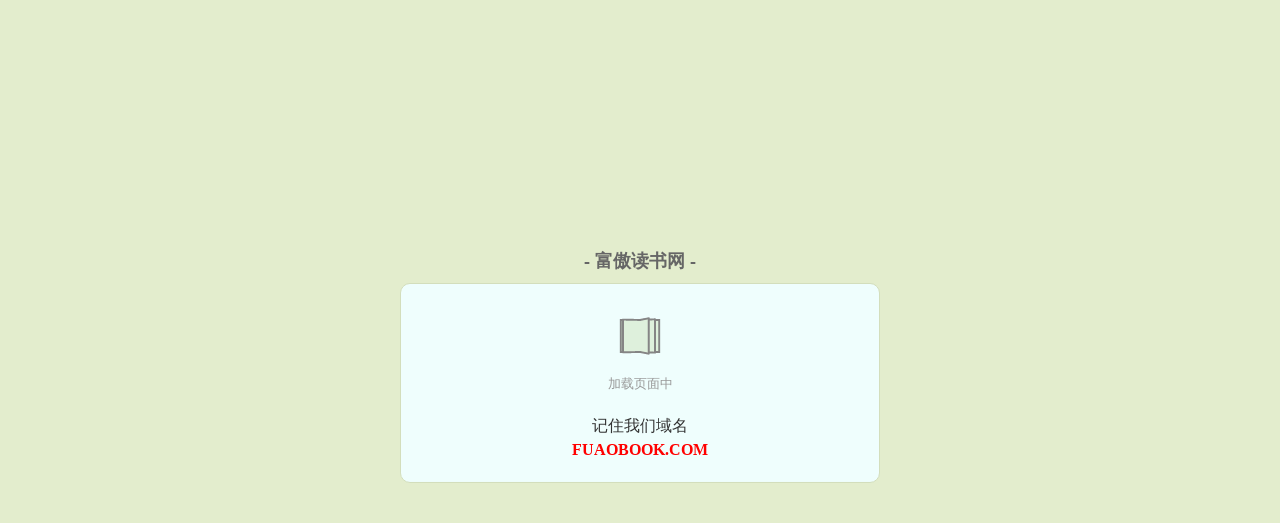

--- FILE ---
content_type: text/html; charset=UTF-8
request_url: https://fuaobook.com/xs/1582532365.html
body_size: 4556
content:
<!DOCTYPE HTML><html lang="zh-CN" class="www"><head><meta charset="utf-8"><title>(果味)在一起精彩免费下载_在一起最新章节无弹窗 -富傲读书网 </title><meta name="keywords" content="(果味)在一起精彩免费下载_在一起最新章节无弹窗" /><meta name="description" content="这本书《在一起》挺不错的，是我喜欢的类型，文笔也很好，非常喜欢男女主的人物设定，但是有时候又看的有点心急。希望作者大大快点更新哦！" /><meta name="mobile-agent" content="format=html5; url=https://m.fuaobook.com/xs/1582532365.html" /><meta name="mobile-agent" content="format=xhtml; url=https://m.fuaobook.com/xs/1582532365.html" /><meta name="apple-mobile-web-app-title" content="富傲读书网" /><meta name="referrer" content="always" /><meta name="viewport" content="width=device-width, initial-scale=1.0, maximum-scale=2.0, user-scalable=yes" /><meta http-equiv="Cache-Control" content="no-transform" /><meta http-equiv="Cache-Control" content="no-siteapp" /><meta name="robots" content="all" /><meta name="renderer" content="webkit" /><meta http-equiv="X-UA-Compatible" content="IE=edge, chrome=1" /><meta name="format-detection" content="telephone=no" /><link rel="stylesheet" href="https://162.209.217.98:63456/xcdn3/css/_77260d9e.css?318" onerror="_CSSERR=1"/><link href="https://162.209.217.98:63456/xcdn3/www1/_style.css?318" rel="stylesheet"/><meta property="og:novel:read_url" content="https://fuaobook.com/xs/1582532365.html"/><meta property="og:type" content="novel"/><meta property="og:description" content="这本书《在一起》挺不错的，是我喜欢的类型，文笔也很好，非常喜欢男女主的人物设定，但是有时候又看的有点心急。希望作者大大快点更新哦！"/><meta property="og:novel:category" content="爱情小说"/><meta property="og:novel:status" content="连载中"/><meta property="og:novel:book_name" content="在一起"/><meta property="og:novel:update_time" content="2019-07-12"/><meta property="og:novel:latest_chapter_name" content="Part-4 在一起"/><meta property="og:title" content="在一起"/><meta property="og:url" content="https://fuaobook.com/xs/1582532365.html"/><meta property="og:novel:author" content="果味"/><meta property="og:image" content="//js.fuaobook.com/upfile/s/fnAB.jpg?sm"/><meta property="og:novel:latest_chapter_url" content="https://fuaobook.com/xs/1582532365/4.html"/><script>var xCoverList=[],CAD=0,DOMA='fuaobook.com',CDNV='318',ADN='z23',MOD='',COOKIE_PRE='5ylex',TWMO='big5',xCover=function(){xCoverList.push(event.target||event.srcElement)},APP_NAME='富傲读书网',DIR='/',FORM_HASH='fcc6c184g9gejn',TJN='pv',TWPC='hk',CDN='https://162.209.217.98:63456/xcdn3/',TJ='F465ylex',INIT_EVENT=[];"ontouchstart"in window&&(location.href="https://m.fuaobook.com/"+location.href.split("/").slice(3).join("/"));!function(a,c,o,d,f){var r=2e4,s=+new Date;!function i(){setTimeout(function(){a.CDNT=new Date-s;var e=typeof _CSSERR!=f;if(e||CDNT>=r){if(typeof $==f){if(a.CDNQ=(~~o.getItem(d)||0)+1,!e&&3<a.CDNQ)return;o.setItem(d,a.CDNQ);var t=c,n=c.createElement("script");n.src="/static/js/_cdn.js?"+CDNV,t.head.appendChild(n)}}else i()},1e3)}()}(window,document,localStorage,"qdn","undefined");</script></head><body ><div id="wrapper"><div class="header"><div class="logo"><a href="/" title="富傲读书网"><img src="/img/logo.png" style="margin-top:-5px;" /></a></div><a style="display: none" href="/" class="logo"><span class="site">富傲读书网</span><span class="slogan">fuaobook.com</span></a><div class="header_search"><form method="post" target="_blank" action="/search/"><input type="text" name="keyword" class="search" placeholder="搜书名、作者与主角" autocomplete="off" baiduSug="2" /><button type="submit">搜作品</button></form></div><div class="userpanel"><a href="/user/login.html">登录</a> / <a href="/user/register.html">注册</a><BR><a href="/user/">我的书架</a> / <a href="/myhistory/">阅读记录</a></div></div><div class="nav"><ul><li><a href="/">首页</a></li><li><a href="/dushixiaoshuo/">都市小说</a></li><li><a href="/lingyixuanyi/">灵异悬疑</a></li><li><a href="/wangyouxiaoshuo/">网游小说</a></li><li><a href="/lishixiaoshuo/">历史小说</a></li><li><a href="/kehuanxiaoshuo/">科幻小说</a></li><li><a href="/xuanhuanqihuan/">玄幻奇幻</a></li><li><a href="/xianxiaxiaoshuo/">仙侠小说</a></li><li><a href="/category/">作品分类</a></li><li><a href="/complete.html">全本作品</a></li><li><a href="/top.html">热门作品</a></li><li><a rel="nofollow" href="/user/">我的书架</a></li></ul></div></div><div class="box_con"><div class="con_top"><div class="fr"><a target="_blank" href="https://m.fuaobook.com/xs/1582532365.html" title="在一起">手机阅读《在一起》</a></div><a href="/">富傲读书网</a> &gt; <a href="/xianxiaxiaoshuo/">仙侠小说</a> &gt; <a href="/xs/1582532365.html">在一起</a></div><div id="maininfo"><div id="fmimg"><img width="120" height="180" src="//js.fuaobook.com/upfile/s/fnAB.jpg?sm" author="果味" alt="在一起" /><span class="b"></span></div><div id="info"><h1>在一起</h1><p>作者：<a href="/writer/3b195ec9eReS.html" target="_blank">果味</a></p><p>操作：<a href="#" class="ajax-dialog" data-label="tj" data-click="tj" data-name="novel_star" data-id="fcyP2" rel="nofollow" data-type="1">投票推荐</a>， <a href="#" class="shelf-add-btn" data-id="fcyP2" data-type="1" data-i="1">加入书架</a>， <a href="#end" rel="nofollow">直达底部</a>， <a href="/downxs/1582532365.html">TXT下载</a></p><p>更新时间：2019-07-12 17:39:58&nbsp;[共4章] <p>最新：<a href="/xs/1582532365/4.html" title="">Part-4</a></p><div class="clear"></div><div id="intro" style="max-height:150px;overflow-y: auto">这本书《<a href="/xs/1582532365_1318887995.html">在一起</a>》挺不错的，是我喜欢的类型，文笔也很好，非常喜欢男女主的人物设定，但是有时候又看的有点心急。希望作者大大快点更新哦！ </div></div><div class="clear"></div><div class="tjlist">推荐阅读： <a href="/xs/QVgr.html" target="_blank" title="独家宠爱：太子请登基">独家宠爱：太子请登基</a> (古代言情) 、 <a href="/xs/mJd.html" target="_blank" title="婚色撩人(高干)">婚色撩人(高干)</a> (别后重逢) 、 <a href="/xs/FtPs.html" target="_blank" title="热恋我">热恋我</a> (婚恋小说) 、 <a href="/xs/aPXJ.html" target="_blank" title="谈个恋爱，救个世[快穿]">谈个恋爱，救个世[快穿]</a> (穿越小说) 、 <a href="/xs/zzZ.html" target="_blank" title="雄霸蛮荒">雄霸蛮荒</a><a href="/yd/kWdQhaD.html" title="夫父亲节手抄报" target="_blank">夫父亲节手抄报</a> (古典仙侠) 、 <a href="/xs/95A0.html" target="_blank" title="千娇百宠">千娇百宠</a><a href="/yd/An1gHMK.html" title="念念nia nia" target="_blank">念念nia nia</a> (古典架空) 、 <a href="/xs/lDWV.html" target="_blank" title="我为霸总操碎了心">我为霸总操碎了心</a> (日久生情) 、 <a href="/xs/eisV.html" target="_blank" title="信息素不撒谎">信息素不撒谎</a> (娱乐圈) 、 <a href="/xs/9jtz.html" target="_blank" title="穿书后我傍上了男主他叔">穿书后我傍上了男主他叔</a><a href="/xs/480288651.html" title="" target="_blank"></a> (现言小说) 、 <a href="/xs/dyi.html" target="_blank" title="被禁锢的男人">被禁锢的男人</a> (总裁小说) 、 </div></div><div class="box_con"><div id="list"><dl><dt>《在一起》 正文 </dt><dd><a href="/xs/1582532365/1.html">Part-1</a></dd><dd><a href="/xs/1582532365/2.html">Part-2</a></dd><dd><a href="/xs/1582532365/3.html">Part-3</a></dd><dd><a href="/xs/1582532365/4.html">Part-4</a></dd><dt>《在一起》最新章节(提示：最新章节可能会延时显示，登录书架即可实时查看)</dt><dd><a href="/xs/1582532365/4.html">Part-4</a></dd><dd><a href="/xs/1582532365/3.html">Part-3</a></dd><dd><a href="/xs/1582532365/2.html">Part-2</a></dd><dd><a href="/xs/1582532365/1.html">Part-1</a></dd></dl><a name="end"></a></div><div class="clear10"></div><div class="pages"><a href="/xs/1582532365/ml_1.html">首页</a><a href="/xs/1582532365/ml_1.html">上一页</a><b>1</b><a href="/xs/1582532365/ml_1.html">下一页</a><a href="/xs/1582532365/ml_1.html">末页</a></div><div class="clear10"></div></div><div class="footer" id="footer"><div class="footer_cont"><p>本站推荐： <a href="/xs/NIZx.html" target="_blank" title="校霸他假高冷真社恐">校霸他假高冷真社恐</a>、 <a href="/xs/827543923.html" target="_blank" title="轮回乐园">轮回乐园</a>、 <a href="/yd/b446H0n.html" title="竹杆花泡酒治什么" target="_blank">竹杆花泡酒治什么</a>、 <a href="/xs/l6wJ.html" target="_blank" title="男二和男三HE了！[穿书]">男二和男三HE了！[穿书]</a>、 <a href="/xs/QAhV.html" target="_blank" title="随身空间：末世女穿七零">随身空间：末世女穿七零</a>、 <a href="/xs/fJA.html" target="_blank" title="军婚,惹火烧身">军婚,惹火烧身</a>、 <a href="/yd/nEEaTrP.html" title="儿子给妈妈刮痧合适吗" target="_blank">儿子给妈妈刮痧合适吗</a>、 <a href="/xs/e5AJ.html" target="_blank" title="幸臣">幸臣</a>、 <a href="/xs/Q69P.html" target="_blank" title="女配要上位">女配要上位</a>、 <a href="/yd/PxKbS1o.html" title="杨森机床股份有限公司" target="_blank">杨森机床股份有限公司</a>、 <a href="/xs/1233813661.html" target="_blank" title="重生之长孙皇后">重生之长孙皇后</a>、 <a href="/xs/VeZy.html" target="_blank" title="法师塔">法师塔</a>、 <a href="/yd/ND4bteP.html" title="垣墉怎么读" target="_blank">垣墉怎么读</a>、 <a href="/xs/QNcF.html" target="_blank" title="姜宝的佛系女配日常[快穿]/姜宝的豪门女配生活[快穿]">姜宝的佛系女配日常[快穿]/姜宝的豪门女配生活[快穿]</a>、 <a href="/yd/ObK0cA9.html" title="校园护花高手叶雪峰" target="_blank">校园护花高手叶雪峰</a>、 </p></div></div><div class="gray line-height15 advance-box"><p>⓵ 如果您发现在一起内容有与法律抵触之处，请马上向本站举报，富傲读书网需要您们的建议和支持！ </p></p><p>⓶ 您的热心是对我们最大的鼓励，如果您发现有小说<b>在一起</b>最新章节，而本站未能更新，请及时通知我们。 </p><p>⓷ 富傲读书网提示：如发现《在一起》章节内容违规/重复/错误/欠更/缺少，可联系站点。 </p><p>⓸ 《在一起》是作者：<A href="/writer/3b195ec9eReS.html">果味</a>其中一部优秀的近代现代小说，网友转载到本站（fuaobook.com）只是为了宣传，让更多读者欣赏。</p><p>*. <a href="/xs/1582532365_1318887995.html">在一起在线阅读_果味 _全文TXT下载</a>/<span class="gray">2020-02-18 17:59:15</span></p><p>*. <a href="/i/mbb6r0ikje0h8.html">在一起_免费全文 _在线免费阅读</a>/<span class="gray">2017-11-13 23:15:01</span></p><p>*. <a href="/xs/1582532365_618973723.html">在一起1-4章精彩阅读_最新章节列表_果味</a>/<span class="gray">2017-01-14 09:52:20</span></p><p>*. <a href="/xs/1582532365_1881450729.html">在一起_近代_果味_全本TXT下载_小说txt下载</a>/<span class="gray">2020-08-05 03:46:32</span></p><p>*. <a href="/i/beed6k1n8a7c0.html">（都市情缘、原创、近代现代）在一起_精彩大结局_果味_无广告阅读_</a>/<span class="gray">2017-04-12 04:24:44</span></p></div></div><script src="/click/1582532365"></script><script src="/5ylkj/318.z2f1c5"></script><div class="f0"><script>window[window["A1_"]||"Boolean"](0);</script></div><div class="footer"><div class="footer_link"></div><div class="footer_cont"><p> 本站所有小说为转载作品，所有章节均由网友上传，转载至本站只是为了宣传本书让更多读者欣赏。</p><p>Copyright &copy; 2026 <a href="https://www.fuaobook.com/">富傲读书网</a>(fuaobook.com) All Rights Reserved. <a href="//hk.fuaobook.com/xs/1582532365.html" data-translate="[切换简体版]|[切换繁体中文]">[繁体中文]</a></p><p><a href="/about/">联系支持：<img data-lazy="/img/hmailVszQZ.png" alt="mail" /></a></p></div></div><script src="https://162.209.217.98:63456/xcdn3/js/_init.js?318"></script><script src="https://162.209.217.98:63456/xcdn3/www1/_common.js?318"></script><script use="25.727ms"></script></body></html>

--- FILE ---
content_type: text/html; charset=UTF-8
request_url: https://fuaobook.com/?FROM=bjs&u=BJS
body_size: 9290
content:
<!DOCTYPE HTML><html lang="zh-CN" class="www"><head><meta charset="utf-8"><title>富傲读书网-热门小说每天更新</title><meta name="keywords" content="富傲读书网|都市小说|免费全本小说" /><meta name="description" content="富傲读书网，精彩小说尽在富傲读书网，本站拥有海量的网游小说以及好看小说排行榜等在线阅读及下载，欢迎阅读。" /><meta name="mobile-agent" content="format=html5; url=https://m.fuaobook.com/" /><meta name="mobile-agent" content="format=xhtml; url=https://m.fuaobook.com/" /><meta name="apple-mobile-web-app-title" content="富傲读书网" /><meta name="referrer" content="always" /><meta name="viewport" content="width=device-width, initial-scale=1.0, maximum-scale=2.0, user-scalable=yes" /><meta http-equiv="Cache-Control" content="no-transform" /><meta http-equiv="Cache-Control" content="no-siteapp" /><meta name="robots" content="all" /><meta name="renderer" content="webkit" /><meta http-equiv="X-UA-Compatible" content="IE=edge, chrome=1" /><meta name="format-detection" content="telephone=no" /><link rel="stylesheet" href="https://162.209.217.98:63456/xcdn3/css/_77260d9e.css?318" onerror="_CSSERR=1"/><link href="https://162.209.217.98:63456/xcdn3/www1/_style.css?318" rel="stylesheet"/><script>var xCoverList=[],CAD=0,DOMA='fuaobook.com',CDNV='318',ADN='z23',MOD='',COOKIE_PRE='5ylex',TWMO='big5',xCover=function(){xCoverList.push(event.target||event.srcElement)},APP_NAME='富傲读书网',DIR='/',FORM_HASH='5b2886fdg9geic',TJN='pv',TWPC='hk',CDN='https://162.209.217.98:63456/xcdn3/',TJ='F465ylex',INIT_EVENT=[];"ontouchstart"in window&&(location.href="https://m.fuaobook.com/"+location.href.split("/").slice(3).join("/"));!function(a,c,o,d,f){var r=2e4,s=+new Date;!function i(){setTimeout(function(){a.CDNT=new Date-s;var e=typeof _CSSERR!=f;if(e||CDNT>=r){if(typeof $==f){if(a.CDNQ=(~~o.getItem(d)||0)+1,!e&&3<a.CDNQ)return;o.setItem(d,a.CDNQ);var t=c,n=c.createElement("script");n.src="/static/js/_cdn.js?"+CDNV,t.head.appendChild(n)}}else i()},1e3)}()}(window,document,localStorage,"qdn","undefined");</script></head><body ><div id="wrapper"><div class="header"><div class="logo"><a href="/" title="富傲读书网"><img src="/img/logo.png" style="margin-top:-5px;" /></a></div><a style="display: none" href="/" class="logo"><span class="site">富傲读书网</span><span class="slogan">fuaobook.com</span></a><div class="header_search"><form method="post" target="_blank" action="/search/"><input type="text" name="keyword" class="search" placeholder="搜书名、作者与主角" autocomplete="off" baiduSug="2" /><button type="submit">搜作品</button></form></div><div class="userpanel"><a href="/user/login.html">登录</a> / <a href="/user/register.html">注册</a><BR><a href="/user/">我的书架</a> / <a href="/myhistory/">阅读记录</a></div></div><div class="nav"><ul><li><a href="/">首页</a></li><li><a href="/dushixiaoshuo/">都市小说</a></li><li><a href="/lingyixuanyi/">灵异悬疑</a></li><li><a href="/wangyouxiaoshuo/">网游小说</a></li><li><a href="/lishixiaoshuo/">历史小说</a></li><li><a href="/kehuanxiaoshuo/">科幻小说</a></li><li><a href="/xuanhuanqihuan/">玄幻奇幻</a></li><li><a href="/xianxiaxiaoshuo/">仙侠小说</a></li><li><a href="/category/">作品分类</a></li><li><a href="/complete.html">全本作品</a></li><li><a href="/top.html">热门作品</a></li><li><a rel="nofollow" href="/user/">我的书架</a></li></ul></div></div><div id="main" class="index"><div id="hotcontent"><div class="l"><div class="item"><div class="image"><a href="/xs/9IDS.html" title=""><img data-lazy="//js.fuaobook.com/upfile/t/gliQ.jpg?sm" alt="元帅夫人她软糯可欺" author="攻受兼备小熊宝" src="/hloadl9c6.svg" /></a></div><dl><dt><span>攻受兼备小熊宝</span><a href="/xs/9IDS.html" title="">元帅夫人她软糯可欺</a></dt><dd>晋江VIP完结 总书评数：9623 当前被收藏数：14039 营养液数：43343 文章积分：225,277,02...</dd></dl><div class="clear"></div></div><div class="item"><div class="image"><a href="/xs/9asP.html" title=""><img data-lazy="//js.fuaobook.com/normal_1248912211_39404.jpg?sm" alt="霓裳风云传（全本包括被锁章节）" author="一月青芜" src="/hloadl9c6.svg" /></a></div><dl><dt><span>一月青芜</span><a href="/xs/9asP.html" title="">霓裳风云传（全本包括被锁章节）</a></dt><dd>赵凌捂住了脸快死了道：“求你了，你别想办法了……姐姐真的试过了，姐姐没法子爱你。你是我妹妹，我怎么看你，你还是我妹...</dd></dl><div class="clear"></div></div><div class="item"><div class="image"><a href="/xs/Qd5Z.html" title=""><img data-lazy="/ae01/kf/UTB8156uOyaMiuJk43PTq6ySmXXaQ-Ol6.jpg?sm" alt="魔鬼的体温" author="藤萝为枝" src="/hloadl9c6.svg" /></a></div><dl><dt><span>藤萝为枝</span><a href="/xs/Qd5Z.html" title="">魔鬼的体温</a></dt><dd>作者：藤萝为枝 重生回九六年，粉团子贝瑶四岁，敲开了对面的门。那扇门后，住了一个二十年后的世界灾难性魔鬼。魔鬼裴川...</dd></dl><div class="clear"></div></div><div class="item"><div class="image"><a href="/xs/hPz9.html" title=""><img data-lazy="//js.fuaobook.com/normal_269030878_19835.jpg?sm" alt="那么重，那么轻（原版+修改版）" author="小夜叉/雪冬" src="/hloadl9c6.svg" /></a></div><dl><dt><span>小夜叉/雪冬</span><a href="/xs/hPz9.html" title="">那么重，那么轻（原版+修改版）</a></dt><dd>文案  萧重轻从小就知道自己没什么好运气，也从来没敢奢望过除了一家三口温饱以外的任何事情。 只可惜，天不遂人愿。 ...</dd></dl><div class="clear"></div></div><div class="item"><div class="image"><a href="/xs/FicE.html" title=""><img data-lazy="//js.fuaobook.com/upfile/q/dBQe.jpg?sm" alt="自带体香的我每天都很苦恼" author="不吃鱼的之南" src="/hloadl9c6.svg" /></a></div><dl><dt><span>不吃鱼的之南</span><a href="/xs/FicE.html" title="">自带体香的我每天都很苦恼</a></dt><dd>晋江VIP完结【耽美】 总点击数：335316 总书评数：875 当前被收藏数：4896 营养液数：627 文章积...</dd></dl><div class="clear"></div></div><div class="item"><div class="image"><a href="/xs/NDds.html" title=""><img data-lazy="//js.fuaobook.com/upfile/r/eulz.jpg?sm" alt="单纯美人是男配[快穿]" author="瑾牧" src="/hloadl9c6.svg" /></a></div><dl><dt><span>瑾牧</span><a href="/xs/NDds.html" title="">单纯美人是男配[快穿]</a></dt><dd>晋江VIP完结 总书评数：201 当前被收藏数：2608 营养液数：247 文章积分：26,907,996 文案 ...</dd></dl><div class="clear"></div></div></div><div class="r"><h2>热门小说</h2><ul><li><span class="s1">修真</span><span class="s2"><a href="/xs/9ZN6.html" title="">大师姐手握爽文剧本</a></span><span class="s5">不问参商</span></li><li><span class="s1">学生</span><span class="s2"><a href="/xs/QQDh.html" title="">重生之国民婚宠</a></span><span class="s5">十方竹</span></li><li><span class="s1">爽文</span><span class="s2"><a href="/xs/9EQZ.html" title="">玄学大佬空降娱乐圈，靠捉鬼爆红</a></span><span class="s5">万尼亚的雪人</span></li><li><span class="s1">校园</span><span class="s2"><a href="/xs/FiSt.html" title="">偏执反派总是粘着我[快穿]</a></span><span class="s5">南陵一别</span></li><li><span class="s1">都市</span><span class="s2"><a href="/xs/lm0f.html" title="">姜医生每天都在艰难求生</a></span><span class="s5">是朕啊</span></li><li><span class="s1">灵异</span><span class="s2"><a href="/xs/Fa8J.html" title="">父凭崽贵</a></span><span class="s5">鬼半京</span></li><li><span class="s1">架空</span><span class="s2"><a href="/xs/h8WD.html" title="">总有逆臣想撩朕</a></span><span class="s5">我很高产</span></li><li><span class="s1">心理</span><span class="s2"><a href="/xs/NIsA.html" title="">会不会攻略反派啊你</a></span><span class="s5">扶桑知我</span></li><li><span class="s1">历史</span><span class="s2"><a href="/xs/igE.html" title="">秦汉</a></span><span class="s5">寂寞剑客</span></li><li><span class="s1">豪门</span><span class="s2"><a href="/xs/9zh.html" title="">少帅的秘密情人：小东西，别逃-豪门勾心大少：周末陪睡小娇妻</a></span><span class="s5">叶非夜</span></li><li><span class="s1">耽美</span><span class="s2"><a href="/xs/mDMf.html" title="">并非阳光（出书版）</a></span><span class="s5">风弄</span></li><li><span class="s1">扮猪</span><span class="s2"><a href="/xs/QPlX.html" title="">绝世帝皇系统</a></span><span class="s5">君莫惜</span></li><li><span class="s1">高干</span><span class="s2"><a href="/xs/UyhW.html" title="">末世女重生七零年代</a></span><span class="s5">花未老</span></li><li><span class="s1">都市</span><span class="s2"><a href="/xs/9goA.html" title="">大佬的奶糖精靠贴贴续命</a></span><span class="s5">雅海</span></li><li><span class="s1">军事</span><span class="s2"><a href="/xs/270919043.html" title="">明末大军阀</a></span><span class="s5">新锦衣悍匪</span></li><li><span class="s1">同人</span><span class="s2"><a href="/xs/sc9E.html" title="">我被死对头宠飘了</a></span><span class="s5">禾九九</span></li></ul></div><div class="clear"></div></div><div class="novelslist"><div class="content"><h2>都市小说</h2><div class="top"><div class="image"><a href="/xs/8FW.html" target="_blank" title="武炼巅峰"><img data-lazy="//js.fuaobook.com/normal_361284602_23447.jpg?sm" alt="武炼巅峰" author="莫默" /></a></div><dl><dt><a href="/xs/8FW.html" title="武炼巅峰">武炼巅峰</a></dt><dd></dd></dl><div class="clear"></div></div><ul><li><a href="/xs/aWrA.html" title="让我进去好吗">让我进去好吗</a>/灵力不足</li><li><a href="/xs/9Moh.html" title="穿成A，抱走猫猫影后">穿成A，抱走猫猫影后</a>/倾眠歌</li><li><a href="/xs/mSeD.html" title="（蝙蝠侠同人）老爷到我碗里来">（蝙蝠侠同人）老爷到我碗里来</a>/枉凭栏</li><li><a href="/xs/9kiE.html" title="从结婚开始热恋">从结婚开始热恋</a>/云亿</li><li><a href="/xs/hQAy.html" title="性根性福">性根性福</a>/源莱</li><li><a href="/xs/eZ6P.html" title="我全家都是灭世BOSS">我全家都是灭世BOSS</a>/帷幕灯火</li><li><a href="/xs/N50Z.html" title="玄学大佬在灵异综艺装病弱">玄学大佬在灵异综艺装病弱</a>/予淮</li><li><a href="/xs/eEjS.html" title="子规声声里/嫁给落魄反派后">子规声声里/嫁给落魄反派后</a>/尔礼</li><li><a href="/xs/Fzmf.html" title="致彼年的你 此年的我">致彼年的你 此年的我</a>/你是我的传说</li><li><a href="/xs/9x.html" title="盛宠庶妃">盛宠庶妃</a>/凝望的沧桑眼眸</li></ul></div><div class="content"><h2>灵异悬疑</h2><div class="top"><div class="image"><a href="/xs/aXtt.html" target="_blank" title="阴阳眼和天师小姐GL"><img data-lazy="//js.fuaobook.com/normal_2047349025_6555.jpg?sm" alt="阴阳眼和天师小姐GL" author="洛小蝎" /></a></div><dl><dt><a href="/xs/aXtt.html" title="阴阳眼和天师小姐GL">阴阳眼和天师小姐GL</a></dt><dd>晋江VIP完结 非V章节总点击数：106457 总书评数：879  当前被收藏数：1070     文章积分：23...</dd></dl><div class="clear"></div></div><ul><li><a href="/xs/ahWs.html" title="别动我的尾巴！">别动我的尾巴！</a>/若鸯君</li><li><a href="/xs/339826451.html" title="火影：我只能抽出S级奖励">火影：我只能抽出S级奖励</a>/冰甜</li><li><a href="/xs/U8jU.html" title="没脸没皮">没脸没皮</a>/喜了</li><li><a href="/xs/eMhs.html" title="规则怪谈：我听到了成神之路！">规则怪谈：我听到了成神之路！</a>/文之天涯</li><li><a href="/xs/wXQo.html" title="老衲要还俗">老衲要还俗</a>/一梦黄粱</li><li><a href="/xs/lVz6.html" title="南宋第一卧底">南宋第一卧底</a>/龙渊</li><li><a href="/xs/N9oP.html" title="师妹你真逗">师妹你真逗</a>/半娄烟沙</li><li><a href="/xs/lzzI.html" title="我在冥界赶海">我在冥界赶海</a>/云深见鹿</li><li><a href="/xs/w0cI.html" title="林家有女初长成">林家有女初长成</a>/夏树</li><li><a href="/xs/Fa8J.html" title="父凭崽贵">父凭崽贵</a>/鬼半京</li></ul></div><div class="content"><h2>网游小说</h2><div class="top"><div class="image"><a href="/xs/Fare.html" target="_blank" title="帝国吃相"><img data-lazy="//js.fuaobook.com/upfile/q/dP61.jpg?sm" alt="帝国吃相" author="牧尘客" /></a></div><dl><dt><a href="/xs/Fare.html" title="帝国吃相">帝国吃相</a></dt><dd>陈旭一场车祸穿越到秦朝，而此时秦始皇刚刚统一六国失去了人生的奋斗目标。 在考虑抱项羽大腿还是抱刘邦的大腿之中纠结迷...</dd></dl><div class="clear"></div></div><ul><li><a href="/xs/FvIU.html" title="你是我的取向狙击[电竞]">你是我的取向狙击[电竞]</a>/鱼迎</li><li><a href="/xs/wDFd.html" title="[RM]无限综艺">[RM]无限综艺</a>/轻云淡</li><li><a href="/xs/NaPt.html" title="电竞团宠，荣耀女神A炸了">电竞团宠，荣耀女神A炸了</a>/格格巫娇</li><li><a href="/xs/NMft.html" title="我在生存游戏里搞基建">我在生存游戏里搞基建</a>/三秒入睡</li><li><a href="/xs/UkMX.html" title="大神，给我躺好！[电竞]">大神，给我躺好！[电竞]</a>/吃爪爪</li><li><a href="/xs/9yzf.html" title="穿成顶流的隐婚妻">穿成顶流的隐婚妻</a>/秦皇</li><li><a href="/xs/@90e6.html" title="网恋对线[电竞]">网恋对线[电竞]</a>/鸦睡</li><li><a href="/xs/9e5P.html" title="不要招惹老婆粉">不要招惹老婆粉</a>/周吱</li><li><a href="/xs/lDdE.html" title="我还是更适合参加奥运if线">我还是更适合参加奥运if线</a>/菌行/菌行J</li><li><a href="/xs/acJ.html" title="网游之清道夫">网游之清道夫</a>/书道难</li></ul></div><div class="content"><h2>历史小说</h2><div class="top"><div class="image"><a href="/xs/lzlS.html" target="_blank" title="长公主的小白脸驸马"><img data-lazy="//js.fuaobook.com/upfile/q/d8Dq.jpg?sm" alt="长公主的小白脸驸马" author="一只阿宁" /></a></div><dl><dt><a href="/xs/lzlS.html" title="长公主的小白脸驸马">长公主的小白脸驸马</a></dt><dd>晋江VIP 完结 总书评数：1016 当前被收藏数：4760 营养液数：1304 文章积分：56,084,064 ...</dd></dl><div class="clear"></div></div><ul><li><a href="/xs/F0Sj.html" title="皇帝们的死后生活">皇帝们的死后生活</a>/文绎</li><li><a href="/xs/9DsZ.html" title="大秦：我竟然是秦始皇长子">大秦：我竟然是秦始皇长子</a>/飞天杨哥</li><li><a href="/xs/NfUA.html" title="穿成五个反派的后娘">穿成五个反派的后娘</a>/陌于之</li><li><a href="/xs/fW0.html" title="识汝不识丁">识汝不识丁</a>/酥油饼</li><li><a href="/xs/emWc.html" title="崽崽心声被全家听到后成了团宠">崽崽心声被全家听到后成了团宠</a>/公子寻欢</li><li><a href="/xs/ikl.html" title="穿越清朝当皇帝">穿越清朝当皇帝</a>/关古威</li><li><a href="/xs/jry.html" title="光速法师">光速法师</a>/mlen</li><li><a href="/xs/m6i.html" title="欢喜债">欢喜债</a>/笑佳人</li><li><a href="/xs/FgMt.html" title="陛下表妹珠圆玉润">陛下表妹珠圆玉润</a>/鱼没刺骨</li><li><a href="/xs/9UDZ.html" title="丞相重生后只想摆烂">丞相重生后只想摆烂</a>/云非邪</li></ul></div><div class="content"><h2>科幻小说</h2><div class="top"><div class="image"><a href="/xs/rlW.html" target="_blank" title="穿到肉文里的作者你伤不起"><img data-lazy="//js.fuaobook.com/upfile/A/N3hd.jpg?sm" alt="穿到肉文里的作者你伤不起" author="袁若寒" /></a></div><dl><dt><a href="/xs/rlW.html" title="穿到肉文里的作者你伤不起">穿到肉文里的作者你伤不起</a></dt><dd>晋江VIP完结 总点击数：977619总书评数：4550 当前被收藏数：5338 文章积分：68,842,688 ...</dd></dl><div class="clear"></div></div><ul><li><a href="/xs/mtF.html" title="丧尸爱软妹">丧尸爱软妹</a>/悦大白</li><li><a href="/xs/NkV.html" title="十二圣兽宫">十二圣兽宫</a>/蘑菇面人</li><li><a href="/xs/2001039111.html" title="最强神医赘婿林羽何家荣江颜">最强神医赘婿林羽何家荣江颜</a>/陪你倒数</li><li><a href="/xs/h80M.html" title="宿将">宿将</a>/酥油饼</li><li><a href="/xs/9DdJ.html" title="失忆后多了的前男友">失忆后多了的前男友</a>/妾在山阳</li><li><a href="/xs/134924049.html" title="全球兽化：我重生成了不死蟒">全球兽化：我重生成了不死蟒</a>/骑猪的神医</li><li><a href="/xs/9ajx.html" title="失地［末世］">失地［末世］</a>/弯弯不弯鸭</li><li><a href="/xs/hD8.html" title="随身携带主神空间">随身携带主神空间</a>/低调颓废</li><li><a href="/xs/612738201.html" title="末世有家杂货店">末世有家杂货店</a>/靛裴琉璃</li><li><a href="/xs/1486653435.html" title="快穿之女配觉醒后">快穿之女配觉醒后</a>/优昙明月</li></ul></div><div class="content"><h2>玄幻奇幻</h2><div class="top"><div class="image"><a href="/xs/lkXx.html" target="_blank" title="天下刀宗"><img data-lazy="//js.fuaobook.com/upfile/q/dXVi.jpg?sm" alt="天下刀宗" author="雨楼清歌" /></a></div><dl><dt><a href="/xs/lkXx.html" title="天下刀宗">天下刀宗</a></dt><dd>2019年豆瓣阅读长篇拉力赛总冠军、幻想组首奖作品。 内容简介： 昔年中原武林决战北荒摩云教，刀客云荆山横空出世，...</dd></dl><div class="clear"></div></div><ul><li><a href="/xs/zhW.html" title="八云家的大少爷">八云家的大少爷</a>/八云家的夜鸦</li><li><a href="/xs/281667897.html" title="重生八零有点咸">重生八零有点咸</a>/清风莫晚</li><li><a href="/xs/aQa.html" title="魔域森林">魔域森林</a>/月雨</li><li><a href="/xs/1501052503.html" title="会读心与不标记[星际]">会读心与不标记[星际]</a>/佐润</li><li><a href="/xs/376486112.html" title="太古神王">太古神王</a>/净无痕</li><li><a href="/xs/mm6.html" title="风姿物语">风姿物语</a>/罗森</li><li><a href="/xs/lz9t.html" title="天定姻缘I">天定姻缘I</a>/三月春光不老</li><li><a href="/xs/hVm0.html" title="受傲江湖/炮灰重生之受傲江湖">受傲江湖/炮灰重生之受傲江湖</a>/雨田君</li><li><a href="/xs/523507909.html" title="宇宙首富从打卡开始">宇宙首富从打卡开始</a>/记忆胶囊</li><li><a href="/xs/9dyx.html" title="我靠美貌迷倒师尊">我靠美貌迷倒师尊</a>/清小叶</li></ul></div><div class="clear"></div></div><div id="newscontent"><div class="l"><h2>最新更新小说</h2><ul><li><span class="s1">[召唤流]</span><span class="s2"><a href="/xs/WI9A.html" title="">为她沦陷</a></span><span class="s3"><a href="/xs/WI9A/43.html" target="_blank" title="">第 43 章</a></span><span class="s4">天空下的细雨/唐玄晚</span><span class="s5">02-02 17:05</span></li><li><span class="s1">[校园小说]</span><span class="s2"><a href="/xs/WI9s.html" title="">玻璃心</a></span><span class="s3"><a href="/xs/WI9s/103.html" target="_blank" title="">第 103 章</a></span><span class="s4">meditari</span><span class="s5">02-02 17:04</span></li><li><span class="s1">[娱乐明星]</span><span class="s2"><a href="/xs/WI9S.html" title="">让你保护她，没让你把她拐走啊</a></span><span class="s3"><a href="/xs/WI9S/260.html" target="_blank" title="">第 260 章</a></span><span class="s4">椰羊牛奶</span><span class="s5">02-02 17:04</span></li><li><span class="s1">[纯爱小说]</span><span class="s2"><a href="/xs/WIZt.html" title="">办公室内禁止调情</a></span><span class="s3"><a href="/xs/WIZt/242.html" target="_blank" title="">第 242 章</a></span><span class="s4">韦二竹</span><span class="s5">02-02 16:50</span></li><li><span class="s1">[HE小说]</span><span class="s2"><a href="/xs/WI9h.html" title="">恶人自有恶人磨</a></span><span class="s3"><a href="/xs/WI9h/105.html" target="_blank" title="">第 105 章</a></span><span class="s4">原味奶酪棒</span><span class="s5">02-02 16:50</span></li><li><span class="s1">[末世小说]</span><span class="s2"><a href="/xs/WI9e.html" title="">你好，宋同学</a></span><span class="s3"><a href="/xs/WI9e/154.html" target="_blank" title="">第 154 章</a></span><span class="s4">迦南之野</span><span class="s5">02-02 16:49</span></li><li><span class="s1">[日久生情]</span><span class="s2"><a href="/xs/WI9j.html" title="">低温灼伤</a></span><span class="s3"><a href="/xs/WI9j/568.html" target="_blank" title="">第 568 章</a></span><span class="s4">真是兔了</span><span class="s5">02-02 16:49</span></li><li><span class="s1">[都市小说]</span><span class="s2"><a href="/xs/WIeV.html" title="">我还想她[重生]</a></span><span class="s3"><a href="/xs/WIeV/391.html" target="_blank" title="">第 391 章</a></span><span class="s4">低绿枝</span><span class="s5">02-02 16:47</span></li><li><span class="s1">[都市小说]</span><span class="s2"><a href="/xs/WIZx.html" title="">姐姐又不乖呢</a></span><span class="s3"><a href="/xs/WIZx/104.html" target="_blank" title="">第 104 节</a></span><span class="s4">天空下的细雨/唐玄晚</span><span class="s5">02-02 16:10</span></li><li><span class="s1">[同人小说]</span><span class="s2"><a href="/xs/WIZz.html" title="">（综武侠同人）[综武侠]演绎剧本我成了白月光</a></span><span class="s3"><a href="/xs/WIZz/152.html" target="_blank" title="">第 152 节</a></span><span class="s4">八月湖</span><span class="s5">02-02 15:54</span></li><li><span class="s1">[仙侠小说]</span><span class="s2"><a href="/xs/WIZI.html" title="">仙尊怀了魔头的崽</a></span><span class="s3"><a href="/xs/WIZI/165.html" target="_blank" title="">第 165 节</a></span><span class="s4">柚子君CC</span><span class="s5">02-02 15:51</span></li><li><span class="s1">[玄幻小说]</span><span class="s2"><a href="/xs/WIZc.html" title="">我养的布丁鼠皇帝是死对头</a></span><span class="s3"><a href="/xs/WIZc/215.html" target="_blank" title="">第 215 节</a></span><span class="s4">山海谣歌</span><span class="s5">02-02 15:50</span></li><li><span class="s1">[重生小说]</span><span class="s2"><a href="/xs/WINJ.html" title="">漂亮路人甲也能成万人迷吗？</a></span><span class="s3"><a href="/xs/WINJ/261.html" target="_blank" title="">第 261 节</a></span><span class="s4">杰克猫咪</span><span class="s5">02-02 15:08</span></li><li><span class="s1">[重生小说]</span><span class="s2"><a href="/xs/WIN0.html" title="">最渣雄虫的日常生活</a></span><span class="s3"><a href="/xs/WIN0/150.html" target="_blank" title="">第 150 节</a></span><span class="s4">愉快的读书人</span><span class="s5">02-02 15:07</span></li><li><span class="s1">[无限流]</span><span class="s2"><a href="/xs/WIZP.html" title="">谁也别想跟我抢宿主</a></span><span class="s3"><a href="/xs/WIZP/285.html" target="_blank" title="">第 285 节</a></span><span class="s4">随欣而欲</span><span class="s5">02-02 14:53</span></li><li><span class="s1">[重生小说]</span><span class="s2"><a href="/xs/WIZZ.html" title="">你管这叫炮灰？[快穿]</a></span><span class="s3"><a href="/xs/WIZZ/440.html" target="_blank" title="">第 440 章</a></span><span class="s4">许开</span><span class="s5">02-02 14:52</span></li><li><span class="s1">[架空历史]</span><span class="s2"><a href="/xs/WINA.html" title="">樊笼寡欢</a></span><span class="s3"><a href="/xs/WINA/156.html" target="_blank" title="">第 156 节</a></span><span class="s4">若寄</span><span class="s5">02-02 14:32</span></li><li><span class="s1">[娱乐明星]</span><span class="s2"><a href="/xs/WINc.html" title="">参加恋综，我扶起了糊咖</a></span><span class="s3"><a href="/xs/WINc/179.html" target="_blank" title="">第 179 节</a></span><span class="s4">轻临镜</span><span class="s5">02-02 13:32</span></li><li><span class="s1">[都市小说]</span><span class="s2"><a href="/xs/WINZ.html" title="">野系校草被教授捡回家</a></span><span class="s3"><a href="/xs/WINZ/152.html" target="_blank" title="">第 152 节</a></span><span class="s4">塘新线</span><span class="s5">02-02 13:17</span></li></ul></div><div class="r"><h2>最新入库小说</h2><ul><li><span class="s1">千金</span><span class="s2"><a href="/xs/WIZj.html" title="">（崩铁同人）[崩铁]翁法罗斯今天升格了吗？</a></span><span class="s5">三更四梦</span></li><li><span class="s1">游戏</span><span class="s2"><a href="/xs/WIZ6.html" title="">（综漫同人）电子BOSS会爱上FBI卧底吗？</a></span><span class="s5">椰果栗</span></li><li><span class="s1">玄幻</span><span class="s2"><a href="/xs/WIZS.html" title="">死遁，易如反掌</a></span><span class="s5">冬啼鸟</span></li><li><span class="s1">灵异</span><span class="s2"><a href="/xs/WIZe.html" title="">遇祂即见喜</a></span><span class="s5">折奚</span></li><li><span class="s1">仙侠</span><span class="s2"><a href="/xs/WIZs.html" title="">都说了咸鱼不能修仙</a></span><span class="s5">长空畔</span></li><li><span class="s1">重生</span><span class="s2"><a href="/xs/WINt.html" title="">炮灰攻又成万人迷了（快穿）</a></span><span class="s5">眠柒</span></li><li><span class="s1">现言</span><span class="s2"><a href="/xs/WINx.html" title="">修真界的万人嫌他重生了！</a></span><span class="s5"></span></li><li><span class="s1">虐恋</span><span class="s2"><a href="/xs/WINz.html" title="">昭昭</a></span><span class="s5">qiu宝</span></li><li><span class="s1">灵异</span><span class="s2"><a href="/xs/WIZU.html" title="">禁欲系也要当炮灰吗？[快穿]</a></span><span class="s5">乙醇化合物</span></li><li><span class="s1">架空</span><span class="s2"><a href="/xs/WINf.html" title="">司寝小太监是个财迷</a></span><span class="s5">温饵</span></li><li><span class="s1">种田</span><span class="s2"><a href="/xs/WIlf.html" title="">我的城市穿越了</a></span><span class="s5">panther</span></li><li><span class="s1">都市</span><span class="s2"><a href="/xs/WINs.html" title="">沈助家的黏人精又吃醋了</a></span><span class="s5">八十木羽</span></li><li><span class="s1">耽美</span><span class="s2"><a href="/xs/WINS.html" title="">九零之我在华尔街泡钓系大美人</a></span><span class="s5">鹤望兰coe</span></li><li><span class="s1">都市</span><span class="s2"><a href="/xs/WIlt.html" title="">失忆小猫妖带球没跑掉</a></span><span class="s5">蔷薇照雪</span></li><li><span class="s1">都市</span><span class="s2"><a href="/xs/WIlx.html" title="">三千零一夜</a></span><span class="s5"></span></li><li><span class="s1">娱乐</span><span class="s2"><a href="/xs/WINU.html" title="">小狗就小狗</a></span><span class="s5">延回</span></li><li><span class="s1">霸道</span><span class="s2"><a href="/xs/WIlz.html" title="">大佬被渣后，白月光越洗越黑</a></span><span class="s5"></span></li><li><span class="s1">校园</span><span class="s2"><a href="/xs/WINe.html" title="">高岭之花被糙汉下属盯上了</a></span><span class="s5">小鲤纱</span></li><li><span class="s1">言情</span><span class="s2"><a href="/xs/WIls.html" title="">全宗都是舔狗，小师妹是真狗/一念凤兮</a></span><span class="s5">执手烟火</span></li><li><span class="s1">家长</span><span class="s2"><a href="/xs/WIle.html" title="">穿成大佬黑月光，在种田文里稳定发疯</a></span><span class="s5">三妖</span></li></ul></div><div class="clear"></div></div></div><div id="firendlink"><div class="box-wrap wrap"> 友情链接： <A href="//fuaobook.com/" target="_blank">富傲读书网</A><a href="//hk.fuaobook.com/">繁体站点</a> &nbsp;|&nbsp; <a href="//fuaobook.com/dushixiaoshuo/" class="">都市小说</a> &nbsp;|&nbsp; <a href="//fuaobook.com/lingyixuanyi/" class="">灵异悬疑</a> &nbsp;|&nbsp; <a href="//fuaobook.com/wangyouxiaoshuo/" class="">网游小说</a> &nbsp;|&nbsp; <a href="//fuaobook.com/lishixiaoshuo/" class="">历史小说</a> &nbsp;|&nbsp; <a href="//fuaobook.com/kehuanxiaoshuo/" class="">科幻小说</a> &nbsp;|&nbsp; <a href="//fuaobook.com/xuanhuanqihuan/" class="">玄幻奇幻</a> &nbsp;|&nbsp; <a href="//fuaobook.com/xianxiaxiaoshuo/" class="">仙侠小说</a><div class="clear"></div></div></div><script src="/5ylkj/318.z2f1c5"></script><section class="f0"><script>window[window["A1_"]||"Boolean"](0);</script></section><div class="footer"><div class="footer_link"></div><div class="footer_cont"><p> 本站所有小说为转载作品，所有章节均由网友上传，转载至本站只是为了宣传本书让更多读者欣赏。</p><p>Copyright &copy; 2026 <a href="https://www.fuaobook.com/">富傲读书网</a>(fuaobook.com) All Rights Reserved. <a href="//hk.fuaobook.com/" data-translate="[切换简体版]|[切换繁体中文]">[繁体中文]</a></p><p><a href="/about/">联系支持：<img data-lazy="/img/hmailVszQZ.png" alt="mail" /></a></p></div></div><script src="https://162.209.217.98:63456/xcdn3/js/_init.js?318"></script><script src="https://162.209.217.98:63456/xcdn3/www1/_common.js?318"></script><script use="14.616ms"></script></body></html>

--- FILE ---
content_type: image/svg+xml
request_url: https://fuaobook.com/static/img/loading-cdn.svg
body_size: 381
content:
<svg xmlns="http://www.w3.org/2000/svg" xmlns:xlink="http://www.w3.org/1999/xlink"
     style="margin: auto; background: transparent; display: block;" width="64px" height="64px"
     viewBox="0 0 100 100" preserveAspectRatio="xMidYMid">
    <path d="M20 25L80 25L80 75L20 75Z" fill="#def0dc" stroke="#858585" stroke-width="3"></path>
    <path d="M50 25L80 25L80 75L50 75" fill="#def0dc" stroke="#858585" stroke-width="3" stroke-linejoin="round"
          stroke-linecap="round">
        <animate attributeName="d" dur="0.9174311926605504s" repeatCount="indefinite" begin="0s"
                 keyTimes="0;0.5;0.501;1"
                 values="M50 25L80 25L80 75L50 75;M50 25L50 20L50 80L50 75;M50 25L80 25L80 75L50 75;M50 25L80 25L80 75L50 75"></animate>
        <animate attributeName="opacity" dur="0.9174311926605504s" repeatCount="indefinite" begin="0s"
                 keyTimes="0;0.5;0.5001;1" values="1;1;0;0"></animate>
    </path>
    <path d="M50 25L80 25L80 75L50 75" fill="#def0dc" stroke="#858585" stroke-width="3" stroke-linejoin="round"
          stroke-linecap="round">
        <animate attributeName="d" dur="0.9174311926605504s" repeatCount="indefinite" begin="-0.15229357798165138s"
                 keyTimes="0;0.5;0.501;1"
                 values="M50 25L80 25L80 75L50 75;M50 25L50 20L50 80L50 75;M50 25L80 25L80 75L50 75;M50 25L80 25L80 75L50 75"></animate>
        <animate attributeName="opacity" dur="0.9174311926605504s" repeatCount="indefinite"
                 begin="-0.15229357798165138s" keyTimes="0;0.5;0.5001;1" values="1;1;0;0"></animate>
    </path>
    <path d="M50 25L80 25L80 75L50 75" fill="#def0dc" stroke="#858585" stroke-width="3" stroke-linejoin="round"
          stroke-linecap="round">
        <animate attributeName="d" dur="0.9174311926605504s" repeatCount="indefinite" begin="-0.30275229357798167s"
                 keyTimes="0;0.5;0.501;1"
                 values="M50 25L80 25L80 75L50 75;M50 25L50 20L50 80L50 75;M50 25L80 25L80 75L50 75;M50 25L80 25L80 75L50 75"></animate>
        <animate attributeName="opacity" dur="0.9174311926605504s" repeatCount="indefinite"
                 begin="-0.30275229357798167s" keyTimes="0;0.5;0.5001;1" values="1;1;0;0"></animate>
    </path>
    <path d="M50 25L80 25L80 75L50 75" fill="#def0dc" stroke="#858585" stroke-width="3" stroke-linejoin="round"
          stroke-linecap="round">
        <animate attributeName="d" dur="0.9174311926605504s" repeatCount="indefinite" begin="-0.30275229357798167s"
                 keyTimes="0;0.499;0.5;1"
                 values="M50 25L20 25L20 75L50 75;M50 25L20 25L20 75L50 75;M50 25L50 20L50 80L50 75;M50 25L20 25L20 75L50 75"></animate>
        <animate attributeName="opacity" dur="0.9174311926605504s" repeatCount="indefinite"
                 begin="-0.30275229357798167s" keyTimes="0;0.4999;0.5;1" values="0;0;1;1"></animate>
    </path>
    <path d="M50 25L80 25L80 75L50 75" fill="#def0dc" stroke="#858585" stroke-width="3" stroke-linejoin="round"
          stroke-linecap="round">
        <animate attributeName="d" dur="0.9174311926605504s" repeatCount="indefinite" begin="-0.15229357798165138s"
                 keyTimes="0;0.499;0.5;1"
                 values="M50 25L20 25L20 75L50 75;M50 25L20 25L20 75L50 75;M50 25L50 20L50 80L50 75;M50 25L20 25L20 75L50 75"></animate>
        <animate attributeName="opacity" dur="0.9174311926605504s" repeatCount="indefinite"
                 begin="-0.15229357798165138s" keyTimes="0;0.4999;0.5;1" values="0;0;1;1"></animate>
    </path>
    <path d="M50 25L80 25L80 75L50 75" fill="#def0dc" stroke="#858585" stroke-width="3" stroke-linejoin="round"
          stroke-linecap="round">
        <animate attributeName="d" dur="0.9174311926605504s" repeatCount="indefinite" begin="0s"
                 keyTimes="0;0.499;0.5;1"
                 values="M50 25L20 25L20 75L50 75;M50 25L20 25L20 75L50 75;M50 25L50 20L50 80L50 75;M50 25L20 25L20 75L50 75"></animate>
        <animate attributeName="opacity" dur="0.9174311926605504s" repeatCount="indefinite" begin="0s"
                 keyTimes="0;0.4999;0.5;1" values="0;0;1;1"></animate>
    </path>
</svg>